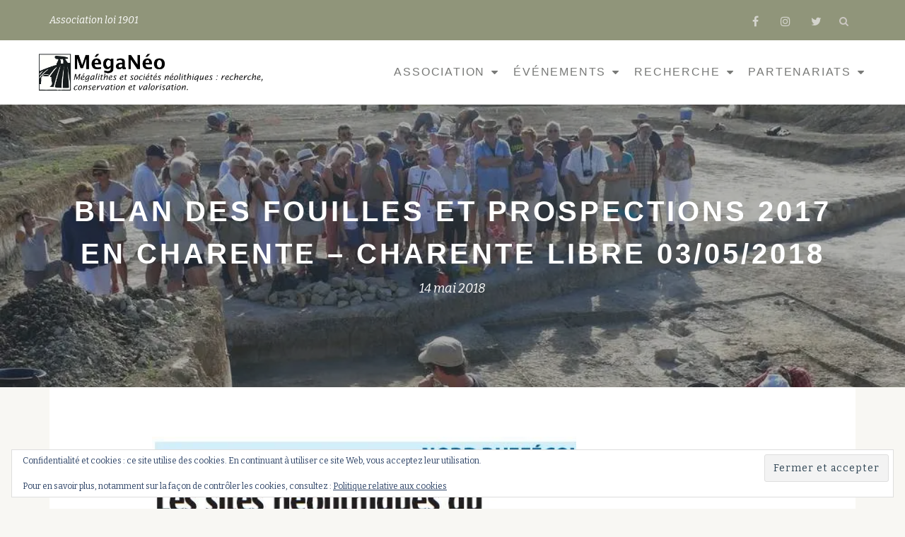

--- FILE ---
content_type: text/html; charset=UTF-8
request_url: https://www.meganeo.fr/bilan-des-fouilles-et-prospections-2017-en-charente-charente-libre-03-05-2018/
body_size: 14173
content:
<!DOCTYPE html>
<html lang="fr-FR" class="no-js">
<head>
	<meta charset="UTF-8">
	<meta name="viewport" content="width=device-width, initial-scale=1">
	<link rel="profile" href="http://gmpg.org/xfn/11">
	<link rel="pingback" href="https://www.meganeo.fr/xmlrpc.php">
	<meta name='robots' content='index, follow, max-image-preview:large, max-snippet:-1, max-video-preview:-1' />
	<style>img:is([sizes="auto" i], [sizes^="auto," i]) { contain-intrinsic-size: 3000px 1500px }</style>
	
	<!-- This site is optimized with the Yoast SEO plugin v26.6 - https://yoast.com/wordpress/plugins/seo/ -->
	<title>Bilan des fouilles et prospections 2017 en Charente - Charente Libre 03/05/2018 - Association MégaNéo</title>
	<link rel="canonical" href="https://www.meganeo.fr/bilan-des-fouilles-et-prospections-2017-en-charente-charente-libre-03-05-2018/" />
	<meta property="og:locale" content="fr_FR" />
	<meta property="og:type" content="article" />
	<meta property="og:title" content="Bilan des fouilles et prospections 2017 en Charente - Charente Libre 03/05/2018 - Association MégaNéo" />
	<meta property="og:url" content="https://www.meganeo.fr/bilan-des-fouilles-et-prospections-2017-en-charente-charente-libre-03-05-2018/" />
	<meta property="og:site_name" content="Association MégaNéo" />
	<meta property="article:publisher" content="https://www.facebook.com/meganeo.fr/" />
	<meta property="article:published_time" content="2018-05-14T16:56:44+00:00" />
	<meta property="article:modified_time" content="2018-06-21T14:57:22+00:00" />
	<meta property="og:image" content="https://i0.wp.com/www.meganeo.fr/wp-content/uploads/pays-ruffecois-les-fouilles-archeologiques-du-neolithique-riches-en-decouvertes.jpg?fit=1000%2C625&ssl=1" />
	<meta property="og:image:width" content="1000" />
	<meta property="og:image:height" content="625" />
	<meta property="og:image:type" content="image/jpeg" />
	<meta name="author" content="Rédacteur bénévole Méganéo" />
	<meta name="twitter:card" content="summary_large_image" />
	<meta name="twitter:creator" content="@AssoMegaNeo" />
	<meta name="twitter:site" content="@AssoMegaNeo" />
	<meta name="twitter:label1" content="Écrit par" />
	<meta name="twitter:data1" content="Rédacteur bénévole Méganéo" />
	<script type="application/ld+json" class="yoast-schema-graph">{"@context":"https://schema.org","@graph":[{"@type":"Article","@id":"https://www.meganeo.fr/bilan-des-fouilles-et-prospections-2017-en-charente-charente-libre-03-05-2018/#article","isPartOf":{"@id":"https://www.meganeo.fr/bilan-des-fouilles-et-prospections-2017-en-charente-charente-libre-03-05-2018/"},"author":{"name":"Rédacteur bénévole Méganéo","@id":"https://www.meganeo.fr/#/schema/person/ce007bdd95164059561ee870afbf7af8"},"headline":"Bilan des fouilles et prospections 2017 en Charente &#8211; Charente Libre 03/05/2018","datePublished":"2018-05-14T16:56:44+00:00","dateModified":"2018-06-21T14:57:22+00:00","mainEntityOfPage":{"@id":"https://www.meganeo.fr/bilan-des-fouilles-et-prospections-2017-en-charente-charente-libre-03-05-2018/"},"wordCount":10,"publisher":{"@id":"https://www.meganeo.fr/#organization"},"image":{"@id":"https://www.meganeo.fr/bilan-des-fouilles-et-prospections-2017-en-charente-charente-libre-03-05-2018/#primaryimage"},"thumbnailUrl":"https://i0.wp.com/www.meganeo.fr/wp-content/uploads/pays-ruffecois-les-fouilles-archeologiques-du-neolithique-riches-en-decouvertes.jpg?fit=1000%2C625&ssl=1","keywords":["Charente","Conférence","Médiation","Presse","Valorisation"],"articleSection":["Revue de presse"],"inLanguage":"fr-FR"},{"@type":"WebPage","@id":"https://www.meganeo.fr/bilan-des-fouilles-et-prospections-2017-en-charente-charente-libre-03-05-2018/","url":"https://www.meganeo.fr/bilan-des-fouilles-et-prospections-2017-en-charente-charente-libre-03-05-2018/","name":"Bilan des fouilles et prospections 2017 en Charente - Charente Libre 03/05/2018 - Association MégaNéo","isPartOf":{"@id":"https://www.meganeo.fr/#website"},"primaryImageOfPage":{"@id":"https://www.meganeo.fr/bilan-des-fouilles-et-prospections-2017-en-charente-charente-libre-03-05-2018/#primaryimage"},"image":{"@id":"https://www.meganeo.fr/bilan-des-fouilles-et-prospections-2017-en-charente-charente-libre-03-05-2018/#primaryimage"},"thumbnailUrl":"https://i0.wp.com/www.meganeo.fr/wp-content/uploads/pays-ruffecois-les-fouilles-archeologiques-du-neolithique-riches-en-decouvertes.jpg?fit=1000%2C625&ssl=1","datePublished":"2018-05-14T16:56:44+00:00","dateModified":"2018-06-21T14:57:22+00:00","breadcrumb":{"@id":"https://www.meganeo.fr/bilan-des-fouilles-et-prospections-2017-en-charente-charente-libre-03-05-2018/#breadcrumb"},"inLanguage":"fr-FR","potentialAction":[{"@type":"ReadAction","target":["https://www.meganeo.fr/bilan-des-fouilles-et-prospections-2017-en-charente-charente-libre-03-05-2018/"]}]},{"@type":"ImageObject","inLanguage":"fr-FR","@id":"https://www.meganeo.fr/bilan-des-fouilles-et-prospections-2017-en-charente-charente-libre-03-05-2018/#primaryimage","url":"https://i0.wp.com/www.meganeo.fr/wp-content/uploads/pays-ruffecois-les-fouilles-archeologiques-du-neolithique-riches-en-decouvertes.jpg?fit=1000%2C625&ssl=1","contentUrl":"https://i0.wp.com/www.meganeo.fr/wp-content/uploads/pays-ruffecois-les-fouilles-archeologiques-du-neolithique-riches-en-decouvertes.jpg?fit=1000%2C625&ssl=1","width":1000,"height":625},{"@type":"BreadcrumbList","@id":"https://www.meganeo.fr/bilan-des-fouilles-et-prospections-2017-en-charente-charente-libre-03-05-2018/#breadcrumb","itemListElement":[{"@type":"ListItem","position":1,"name":"Accueil","item":"https://www.meganeo.fr/"},{"@type":"ListItem","position":2,"name":"Revue de presse","item":"https://www.meganeo.fr/category/revue-de-presse/"},{"@type":"ListItem","position":3,"name":"Bilan des fouilles et prospections 2017 en Charente &#8211; Charente Libre 03/05/2018"}]},{"@type":"WebSite","@id":"https://www.meganeo.fr/#website","url":"https://www.meganeo.fr/","name":"Association MégaNéo","description":"Mégalithes et sociétés néolithiques : recherche, conservation et valorisation","publisher":{"@id":"https://www.meganeo.fr/#organization"},"potentialAction":[{"@type":"SearchAction","target":{"@type":"EntryPoint","urlTemplate":"https://www.meganeo.fr/?s={search_term_string}"},"query-input":{"@type":"PropertyValueSpecification","valueRequired":true,"valueName":"search_term_string"}}],"inLanguage":"fr-FR"},{"@type":"Organization","@id":"https://www.meganeo.fr/#organization","name":"Association Méganéo","url":"https://www.meganeo.fr/","logo":{"@type":"ImageObject","inLanguage":"fr-FR","@id":"https://www.meganeo.fr/#/schema/logo/image/","url":"https://i1.wp.com/www.meganeo.fr/wp-content/uploads/2017/09/logo-meganeo.jpg?fit=286%2C400","contentUrl":"https://i1.wp.com/www.meganeo.fr/wp-content/uploads/2017/09/logo-meganeo.jpg?fit=286%2C400","width":286,"height":400,"caption":"Association Méganéo"},"image":{"@id":"https://www.meganeo.fr/#/schema/logo/image/"},"sameAs":["https://www.facebook.com/meganeo.fr/","https://x.com/AssoMegaNeo","https://www.instagram.com/meganeo_societesneolithiques/"]},{"@type":"Person","@id":"https://www.meganeo.fr/#/schema/person/ce007bdd95164059561ee870afbf7af8","name":"Rédacteur bénévole Méganéo","image":{"@type":"ImageObject","inLanguage":"fr-FR","@id":"https://www.meganeo.fr/#/schema/person/image/","url":"https://secure.gravatar.com/avatar/d27348d08fee18a937600fbc16a4322aae8b54eb2a745ac0ff05868acd81ad7e?s=96&d=wavatar&r=g","contentUrl":"https://secure.gravatar.com/avatar/d27348d08fee18a937600fbc16a4322aae8b54eb2a745ac0ff05868acd81ad7e?s=96&d=wavatar&r=g","caption":"Rédacteur bénévole Méganéo"},"url":"https://www.meganeo.fr/author/redacteur-meganeo/"}]}</script>
	<!-- / Yoast SEO plugin. -->


<link rel='dns-prefetch' href='//stats.wp.com' />
<link rel='dns-prefetch' href='//fonts.googleapis.com' />
<link rel='dns-prefetch' href='//v0.wordpress.com' />
<link rel='dns-prefetch' href='//widgets.wp.com' />
<link rel='dns-prefetch' href='//s0.wp.com' />
<link rel='dns-prefetch' href='//0.gravatar.com' />
<link rel='dns-prefetch' href='//1.gravatar.com' />
<link rel='dns-prefetch' href='//2.gravatar.com' />
<link rel='preconnect' href='//i0.wp.com' />
<link rel="alternate" type="application/rss+xml" title="Association MégaNéo &raquo; Flux" href="https://www.meganeo.fr/feed/" />
<link rel="alternate" type="application/rss+xml" title="Association MégaNéo &raquo; Flux des commentaires" href="https://www.meganeo.fr/comments/feed/" />
<link rel="alternate" type="text/calendar" title="Association MégaNéo &raquo; Flux iCal" href="https://www.meganeo.fr/activites/?ical=1" />
<script type="text/javascript">
/* <![CDATA[ */
window._wpemojiSettings = {"baseUrl":"https:\/\/s.w.org\/images\/core\/emoji\/16.0.1\/72x72\/","ext":".png","svgUrl":"https:\/\/s.w.org\/images\/core\/emoji\/16.0.1\/svg\/","svgExt":".svg","source":{"concatemoji":"https:\/\/www.meganeo.fr\/wp-includes\/js\/wp-emoji-release.min.js?ver=6.8.3"}};
/*! This file is auto-generated */
!function(s,n){var o,i,e;function c(e){try{var t={supportTests:e,timestamp:(new Date).valueOf()};sessionStorage.setItem(o,JSON.stringify(t))}catch(e){}}function p(e,t,n){e.clearRect(0,0,e.canvas.width,e.canvas.height),e.fillText(t,0,0);var t=new Uint32Array(e.getImageData(0,0,e.canvas.width,e.canvas.height).data),a=(e.clearRect(0,0,e.canvas.width,e.canvas.height),e.fillText(n,0,0),new Uint32Array(e.getImageData(0,0,e.canvas.width,e.canvas.height).data));return t.every(function(e,t){return e===a[t]})}function u(e,t){e.clearRect(0,0,e.canvas.width,e.canvas.height),e.fillText(t,0,0);for(var n=e.getImageData(16,16,1,1),a=0;a<n.data.length;a++)if(0!==n.data[a])return!1;return!0}function f(e,t,n,a){switch(t){case"flag":return n(e,"\ud83c\udff3\ufe0f\u200d\u26a7\ufe0f","\ud83c\udff3\ufe0f\u200b\u26a7\ufe0f")?!1:!n(e,"\ud83c\udde8\ud83c\uddf6","\ud83c\udde8\u200b\ud83c\uddf6")&&!n(e,"\ud83c\udff4\udb40\udc67\udb40\udc62\udb40\udc65\udb40\udc6e\udb40\udc67\udb40\udc7f","\ud83c\udff4\u200b\udb40\udc67\u200b\udb40\udc62\u200b\udb40\udc65\u200b\udb40\udc6e\u200b\udb40\udc67\u200b\udb40\udc7f");case"emoji":return!a(e,"\ud83e\udedf")}return!1}function g(e,t,n,a){var r="undefined"!=typeof WorkerGlobalScope&&self instanceof WorkerGlobalScope?new OffscreenCanvas(300,150):s.createElement("canvas"),o=r.getContext("2d",{willReadFrequently:!0}),i=(o.textBaseline="top",o.font="600 32px Arial",{});return e.forEach(function(e){i[e]=t(o,e,n,a)}),i}function t(e){var t=s.createElement("script");t.src=e,t.defer=!0,s.head.appendChild(t)}"undefined"!=typeof Promise&&(o="wpEmojiSettingsSupports",i=["flag","emoji"],n.supports={everything:!0,everythingExceptFlag:!0},e=new Promise(function(e){s.addEventListener("DOMContentLoaded",e,{once:!0})}),new Promise(function(t){var n=function(){try{var e=JSON.parse(sessionStorage.getItem(o));if("object"==typeof e&&"number"==typeof e.timestamp&&(new Date).valueOf()<e.timestamp+604800&&"object"==typeof e.supportTests)return e.supportTests}catch(e){}return null}();if(!n){if("undefined"!=typeof Worker&&"undefined"!=typeof OffscreenCanvas&&"undefined"!=typeof URL&&URL.createObjectURL&&"undefined"!=typeof Blob)try{var e="postMessage("+g.toString()+"("+[JSON.stringify(i),f.toString(),p.toString(),u.toString()].join(",")+"));",a=new Blob([e],{type:"text/javascript"}),r=new Worker(URL.createObjectURL(a),{name:"wpTestEmojiSupports"});return void(r.onmessage=function(e){c(n=e.data),r.terminate(),t(n)})}catch(e){}c(n=g(i,f,p,u))}t(n)}).then(function(e){for(var t in e)n.supports[t]=e[t],n.supports.everything=n.supports.everything&&n.supports[t],"flag"!==t&&(n.supports.everythingExceptFlag=n.supports.everythingExceptFlag&&n.supports[t]);n.supports.everythingExceptFlag=n.supports.everythingExceptFlag&&!n.supports.flag,n.DOMReady=!1,n.readyCallback=function(){n.DOMReady=!0}}).then(function(){return e}).then(function(){var e;n.supports.everything||(n.readyCallback(),(e=n.source||{}).concatemoji?t(e.concatemoji):e.wpemoji&&e.twemoji&&(t(e.twemoji),t(e.wpemoji)))}))}((window,document),window._wpemojiSettings);
/* ]]> */
</script>
<style id='wp-emoji-styles-inline-css' type='text/css'>

	img.wp-smiley, img.emoji {
		display: inline !important;
		border: none !important;
		box-shadow: none !important;
		height: 1em !important;
		width: 1em !important;
		margin: 0 0.07em !important;
		vertical-align: -0.1em !important;
		background: none !important;
		padding: 0 !important;
	}
</style>
<link rel='stylesheet' id='wp-block-library-css' href='https://www.meganeo.fr/wp-includes/css/dist/block-library/style.min.css?ver=6.8.3' type='text/css' media='all' />
<style id='classic-theme-styles-inline-css' type='text/css'>
/*! This file is auto-generated */
.wp-block-button__link{color:#fff;background-color:#32373c;border-radius:9999px;box-shadow:none;text-decoration:none;padding:calc(.667em + 2px) calc(1.333em + 2px);font-size:1.125em}.wp-block-file__button{background:#32373c;color:#fff;text-decoration:none}
</style>
<link rel='stylesheet' id='mediaelement-css' href='https://www.meganeo.fr/wp-includes/js/mediaelement/mediaelementplayer-legacy.min.css?ver=4.2.17' type='text/css' media='all' />
<link rel='stylesheet' id='wp-mediaelement-css' href='https://www.meganeo.fr/wp-includes/js/mediaelement/wp-mediaelement.min.css?ver=6.8.3' type='text/css' media='all' />
<style id='jetpack-sharing-buttons-style-inline-css' type='text/css'>
.jetpack-sharing-buttons__services-list{display:flex;flex-direction:row;flex-wrap:wrap;gap:0;list-style-type:none;margin:5px;padding:0}.jetpack-sharing-buttons__services-list.has-small-icon-size{font-size:12px}.jetpack-sharing-buttons__services-list.has-normal-icon-size{font-size:16px}.jetpack-sharing-buttons__services-list.has-large-icon-size{font-size:24px}.jetpack-sharing-buttons__services-list.has-huge-icon-size{font-size:36px}@media print{.jetpack-sharing-buttons__services-list{display:none!important}}.editor-styles-wrapper .wp-block-jetpack-sharing-buttons{gap:0;padding-inline-start:0}ul.jetpack-sharing-buttons__services-list.has-background{padding:1.25em 2.375em}
</style>
<style id='global-styles-inline-css' type='text/css'>
:root{--wp--preset--aspect-ratio--square: 1;--wp--preset--aspect-ratio--4-3: 4/3;--wp--preset--aspect-ratio--3-4: 3/4;--wp--preset--aspect-ratio--3-2: 3/2;--wp--preset--aspect-ratio--2-3: 2/3;--wp--preset--aspect-ratio--16-9: 16/9;--wp--preset--aspect-ratio--9-16: 9/16;--wp--preset--color--black: #000000;--wp--preset--color--cyan-bluish-gray: #abb8c3;--wp--preset--color--white: #ffffff;--wp--preset--color--pale-pink: #f78da7;--wp--preset--color--vivid-red: #cf2e2e;--wp--preset--color--luminous-vivid-orange: #ff6900;--wp--preset--color--luminous-vivid-amber: #fcb900;--wp--preset--color--light-green-cyan: #7bdcb5;--wp--preset--color--vivid-green-cyan: #00d084;--wp--preset--color--pale-cyan-blue: #8ed1fc;--wp--preset--color--vivid-cyan-blue: #0693e3;--wp--preset--color--vivid-purple: #9b51e0;--wp--preset--gradient--vivid-cyan-blue-to-vivid-purple: linear-gradient(135deg,rgba(6,147,227,1) 0%,rgb(155,81,224) 100%);--wp--preset--gradient--light-green-cyan-to-vivid-green-cyan: linear-gradient(135deg,rgb(122,220,180) 0%,rgb(0,208,130) 100%);--wp--preset--gradient--luminous-vivid-amber-to-luminous-vivid-orange: linear-gradient(135deg,rgba(252,185,0,1) 0%,rgba(255,105,0,1) 100%);--wp--preset--gradient--luminous-vivid-orange-to-vivid-red: linear-gradient(135deg,rgba(255,105,0,1) 0%,rgb(207,46,46) 100%);--wp--preset--gradient--very-light-gray-to-cyan-bluish-gray: linear-gradient(135deg,rgb(238,238,238) 0%,rgb(169,184,195) 100%);--wp--preset--gradient--cool-to-warm-spectrum: linear-gradient(135deg,rgb(74,234,220) 0%,rgb(151,120,209) 20%,rgb(207,42,186) 40%,rgb(238,44,130) 60%,rgb(251,105,98) 80%,rgb(254,248,76) 100%);--wp--preset--gradient--blush-light-purple: linear-gradient(135deg,rgb(255,206,236) 0%,rgb(152,150,240) 100%);--wp--preset--gradient--blush-bordeaux: linear-gradient(135deg,rgb(254,205,165) 0%,rgb(254,45,45) 50%,rgb(107,0,62) 100%);--wp--preset--gradient--luminous-dusk: linear-gradient(135deg,rgb(255,203,112) 0%,rgb(199,81,192) 50%,rgb(65,88,208) 100%);--wp--preset--gradient--pale-ocean: linear-gradient(135deg,rgb(255,245,203) 0%,rgb(182,227,212) 50%,rgb(51,167,181) 100%);--wp--preset--gradient--electric-grass: linear-gradient(135deg,rgb(202,248,128) 0%,rgb(113,206,126) 100%);--wp--preset--gradient--midnight: linear-gradient(135deg,rgb(2,3,129) 0%,rgb(40,116,252) 100%);--wp--preset--font-size--small: 13px;--wp--preset--font-size--medium: 20px;--wp--preset--font-size--large: 36px;--wp--preset--font-size--x-large: 42px;--wp--preset--spacing--20: 0.44rem;--wp--preset--spacing--30: 0.67rem;--wp--preset--spacing--40: 1rem;--wp--preset--spacing--50: 1.5rem;--wp--preset--spacing--60: 2.25rem;--wp--preset--spacing--70: 3.38rem;--wp--preset--spacing--80: 5.06rem;--wp--preset--shadow--natural: 6px 6px 9px rgba(0, 0, 0, 0.2);--wp--preset--shadow--deep: 12px 12px 50px rgba(0, 0, 0, 0.4);--wp--preset--shadow--sharp: 6px 6px 0px rgba(0, 0, 0, 0.2);--wp--preset--shadow--outlined: 6px 6px 0px -3px rgba(255, 255, 255, 1), 6px 6px rgba(0, 0, 0, 1);--wp--preset--shadow--crisp: 6px 6px 0px rgba(0, 0, 0, 1);}:where(.is-layout-flex){gap: 0.5em;}:where(.is-layout-grid){gap: 0.5em;}body .is-layout-flex{display: flex;}.is-layout-flex{flex-wrap: wrap;align-items: center;}.is-layout-flex > :is(*, div){margin: 0;}body .is-layout-grid{display: grid;}.is-layout-grid > :is(*, div){margin: 0;}:where(.wp-block-columns.is-layout-flex){gap: 2em;}:where(.wp-block-columns.is-layout-grid){gap: 2em;}:where(.wp-block-post-template.is-layout-flex){gap: 1.25em;}:where(.wp-block-post-template.is-layout-grid){gap: 1.25em;}.has-black-color{color: var(--wp--preset--color--black) !important;}.has-cyan-bluish-gray-color{color: var(--wp--preset--color--cyan-bluish-gray) !important;}.has-white-color{color: var(--wp--preset--color--white) !important;}.has-pale-pink-color{color: var(--wp--preset--color--pale-pink) !important;}.has-vivid-red-color{color: var(--wp--preset--color--vivid-red) !important;}.has-luminous-vivid-orange-color{color: var(--wp--preset--color--luminous-vivid-orange) !important;}.has-luminous-vivid-amber-color{color: var(--wp--preset--color--luminous-vivid-amber) !important;}.has-light-green-cyan-color{color: var(--wp--preset--color--light-green-cyan) !important;}.has-vivid-green-cyan-color{color: var(--wp--preset--color--vivid-green-cyan) !important;}.has-pale-cyan-blue-color{color: var(--wp--preset--color--pale-cyan-blue) !important;}.has-vivid-cyan-blue-color{color: var(--wp--preset--color--vivid-cyan-blue) !important;}.has-vivid-purple-color{color: var(--wp--preset--color--vivid-purple) !important;}.has-black-background-color{background-color: var(--wp--preset--color--black) !important;}.has-cyan-bluish-gray-background-color{background-color: var(--wp--preset--color--cyan-bluish-gray) !important;}.has-white-background-color{background-color: var(--wp--preset--color--white) !important;}.has-pale-pink-background-color{background-color: var(--wp--preset--color--pale-pink) !important;}.has-vivid-red-background-color{background-color: var(--wp--preset--color--vivid-red) !important;}.has-luminous-vivid-orange-background-color{background-color: var(--wp--preset--color--luminous-vivid-orange) !important;}.has-luminous-vivid-amber-background-color{background-color: var(--wp--preset--color--luminous-vivid-amber) !important;}.has-light-green-cyan-background-color{background-color: var(--wp--preset--color--light-green-cyan) !important;}.has-vivid-green-cyan-background-color{background-color: var(--wp--preset--color--vivid-green-cyan) !important;}.has-pale-cyan-blue-background-color{background-color: var(--wp--preset--color--pale-cyan-blue) !important;}.has-vivid-cyan-blue-background-color{background-color: var(--wp--preset--color--vivid-cyan-blue) !important;}.has-vivid-purple-background-color{background-color: var(--wp--preset--color--vivid-purple) !important;}.has-black-border-color{border-color: var(--wp--preset--color--black) !important;}.has-cyan-bluish-gray-border-color{border-color: var(--wp--preset--color--cyan-bluish-gray) !important;}.has-white-border-color{border-color: var(--wp--preset--color--white) !important;}.has-pale-pink-border-color{border-color: var(--wp--preset--color--pale-pink) !important;}.has-vivid-red-border-color{border-color: var(--wp--preset--color--vivid-red) !important;}.has-luminous-vivid-orange-border-color{border-color: var(--wp--preset--color--luminous-vivid-orange) !important;}.has-luminous-vivid-amber-border-color{border-color: var(--wp--preset--color--luminous-vivid-amber) !important;}.has-light-green-cyan-border-color{border-color: var(--wp--preset--color--light-green-cyan) !important;}.has-vivid-green-cyan-border-color{border-color: var(--wp--preset--color--vivid-green-cyan) !important;}.has-pale-cyan-blue-border-color{border-color: var(--wp--preset--color--pale-cyan-blue) !important;}.has-vivid-cyan-blue-border-color{border-color: var(--wp--preset--color--vivid-cyan-blue) !important;}.has-vivid-purple-border-color{border-color: var(--wp--preset--color--vivid-purple) !important;}.has-vivid-cyan-blue-to-vivid-purple-gradient-background{background: var(--wp--preset--gradient--vivid-cyan-blue-to-vivid-purple) !important;}.has-light-green-cyan-to-vivid-green-cyan-gradient-background{background: var(--wp--preset--gradient--light-green-cyan-to-vivid-green-cyan) !important;}.has-luminous-vivid-amber-to-luminous-vivid-orange-gradient-background{background: var(--wp--preset--gradient--luminous-vivid-amber-to-luminous-vivid-orange) !important;}.has-luminous-vivid-orange-to-vivid-red-gradient-background{background: var(--wp--preset--gradient--luminous-vivid-orange-to-vivid-red) !important;}.has-very-light-gray-to-cyan-bluish-gray-gradient-background{background: var(--wp--preset--gradient--very-light-gray-to-cyan-bluish-gray) !important;}.has-cool-to-warm-spectrum-gradient-background{background: var(--wp--preset--gradient--cool-to-warm-spectrum) !important;}.has-blush-light-purple-gradient-background{background: var(--wp--preset--gradient--blush-light-purple) !important;}.has-blush-bordeaux-gradient-background{background: var(--wp--preset--gradient--blush-bordeaux) !important;}.has-luminous-dusk-gradient-background{background: var(--wp--preset--gradient--luminous-dusk) !important;}.has-pale-ocean-gradient-background{background: var(--wp--preset--gradient--pale-ocean) !important;}.has-electric-grass-gradient-background{background: var(--wp--preset--gradient--electric-grass) !important;}.has-midnight-gradient-background{background: var(--wp--preset--gradient--midnight) !important;}.has-small-font-size{font-size: var(--wp--preset--font-size--small) !important;}.has-medium-font-size{font-size: var(--wp--preset--font-size--medium) !important;}.has-large-font-size{font-size: var(--wp--preset--font-size--large) !important;}.has-x-large-font-size{font-size: var(--wp--preset--font-size--x-large) !important;}
:where(.wp-block-post-template.is-layout-flex){gap: 1.25em;}:where(.wp-block-post-template.is-layout-grid){gap: 1.25em;}
:where(.wp-block-columns.is-layout-flex){gap: 2em;}:where(.wp-block-columns.is-layout-grid){gap: 2em;}
:root :where(.wp-block-pullquote){font-size: 1.5em;line-height: 1.6;}
</style>
<link rel='stylesheet' id='hello-asso-css' href='https://www.meganeo.fr/wp-content/plugins/helloasso/public/css/hello-asso-public.css?ver=1.1.24' type='text/css' media='all' />
<link rel='stylesheet' id='llorix-one-companion-style-css' href='https://www.meganeo.fr/wp-content/plugins/llorix-one-companion/css/style.css?ver=6.8.3' type='text/css' media='all' />
<link rel='stylesheet' id='tribe-events-v2-single-skeleton-css' href='https://www.meganeo.fr/wp-content/plugins/the-events-calendar/build/css/tribe-events-single-skeleton.css?ver=6.15.13' type='text/css' media='all' />
<link rel='stylesheet' id='tribe-events-v2-single-skeleton-full-css' href='https://www.meganeo.fr/wp-content/plugins/the-events-calendar/build/css/tribe-events-single-full.css?ver=6.15.13' type='text/css' media='all' />
<link rel='stylesheet' id='tec-events-elementor-widgets-base-styles-css' href='https://www.meganeo.fr/wp-content/plugins/the-events-calendar/build/css/integrations/plugins/elementor/widgets/widget-base.css?ver=6.15.13' type='text/css' media='all' />
<link rel='stylesheet' id='naturelle-parent-style-css' href='https://www.meganeo.fr/wp-content/themes/llorix-one-lite/style.css?ver=6.8.3' type='text/css' media='all' />
<link rel='stylesheet' id='naturelle-fonts-css' href='//fonts.googleapis.com/css?family=Bitter%3A400%2C400i&#038;subset=latin%2Clatin-ext' type='text/css' media='all' />
<link rel='stylesheet' id='llorix-one-lite-font-css' href='//fonts.googleapis.com/css?family=Cabin%3A400%2C600%7COpen+Sans%3A400%2C300%2C600&#038;ver=6.8.3' type='text/css' media='all' />
<link rel='stylesheet' id='llorix-one-lite-fontawesome-css' href='https://www.meganeo.fr/wp-content/themes/llorix-one-lite/css/font-awesome.min.css?ver=4.4.0' type='text/css' media='all' />
<link rel='stylesheet' id='llorix-one-lite-bootstrap-style-css' href='https://www.meganeo.fr/wp-content/themes/llorix-one-lite/css/bootstrap.min.css?ver=3.3.1' type='text/css' media='all' />
<link rel='stylesheet' id='llorix-one-lite-style-css' href='https://www.meganeo.fr/wp-content/themes/naturelle/style.css?ver=1.0.0' type='text/css' media='all' />
<style id='llorix-one-lite-style-inline-css' type='text/css'>
.overlay-layer-wrap{ background:rgba(13,60,85,0.15);}.archive-top .section-overlay-layer{ background:rgba(13,60,85,0.63);}
</style>
<link rel='stylesheet' id='jetpack_likes-css' href='https://www.meganeo.fr/wp-content/plugins/jetpack/modules/likes/style.css?ver=15.3.1' type='text/css' media='all' />
<link rel='stylesheet' id='sharedaddy-css' href='https://www.meganeo.fr/wp-content/plugins/jetpack/modules/sharedaddy/sharing.css?ver=15.3.1' type='text/css' media='all' />
<link rel='stylesheet' id='social-logos-css' href='https://www.meganeo.fr/wp-content/plugins/jetpack/_inc/social-logos/social-logos.min.css?ver=15.3.1' type='text/css' media='all' />
<script type="text/javascript" src="https://www.meganeo.fr/wp-includes/js/jquery/jquery.min.js?ver=3.7.1" id="jquery-core-js"></script>
<script type="text/javascript" src="https://www.meganeo.fr/wp-includes/js/jquery/jquery-migrate.min.js?ver=3.4.1" id="jquery-migrate-js"></script>
<script type="text/javascript" src="https://www.meganeo.fr/wp-content/plugins/helloasso/public/js/hello-asso-public.js?ver=1.1.24" id="hello-asso-js"></script>
<link rel="https://api.w.org/" href="https://www.meganeo.fr/wp-json/" /><link rel="alternate" title="JSON" type="application/json" href="https://www.meganeo.fr/wp-json/wp/v2/posts/1055" /><link rel="EditURI" type="application/rsd+xml" title="RSD" href="https://www.meganeo.fr/xmlrpc.php?rsd" />
<meta name="generator" content="WordPress 6.8.3" />
<link rel='shortlink' href='https://wp.me/p9KKD3-h1' />
<link rel="alternate" title="oEmbed (JSON)" type="application/json+oembed" href="https://www.meganeo.fr/wp-json/oembed/1.0/embed?url=https%3A%2F%2Fwww.meganeo.fr%2Fbilan-des-fouilles-et-prospections-2017-en-charente-charente-libre-03-05-2018%2F" />
<link rel="alternate" title="oEmbed (XML)" type="text/xml+oembed" href="https://www.meganeo.fr/wp-json/oembed/1.0/embed?url=https%3A%2F%2Fwww.meganeo.fr%2Fbilan-des-fouilles-et-prospections-2017-en-charente-charente-libre-03-05-2018%2F&#038;format=xml" />
<meta name="tec-api-version" content="v1"><meta name="tec-api-origin" content="https://www.meganeo.fr"><link rel="alternate" href="https://www.meganeo.fr/wp-json/tribe/events/v1/" />	<style>img#wpstats{display:none}</style>
		<!--[if lt IE 9]>
<script src="https://www.meganeo.fr/wp-content/themes/llorix-one-lite/js/html5shiv.min.js"></script>
<![endif]-->
<meta name="generator" content="Elementor 3.34.0; features: additional_custom_breakpoints; settings: css_print_method-external, google_font-enabled, font_display-auto">
			<style>
				.e-con.e-parent:nth-of-type(n+4):not(.e-lazyloaded):not(.e-no-lazyload),
				.e-con.e-parent:nth-of-type(n+4):not(.e-lazyloaded):not(.e-no-lazyload) * {
					background-image: none !important;
				}
				@media screen and (max-height: 1024px) {
					.e-con.e-parent:nth-of-type(n+3):not(.e-lazyloaded):not(.e-no-lazyload),
					.e-con.e-parent:nth-of-type(n+3):not(.e-lazyloaded):not(.e-no-lazyload) * {
						background-image: none !important;
					}
				}
				@media screen and (max-height: 640px) {
					.e-con.e-parent:nth-of-type(n+2):not(.e-lazyloaded):not(.e-no-lazyload),
					.e-con.e-parent:nth-of-type(n+2):not(.e-lazyloaded):not(.e-no-lazyload) * {
						background-image: none !important;
					}
				}
			</style>
			<link rel="icon" href="https://i0.wp.com/www.meganeo.fr/wp-content/uploads/2017/09/cropped-logo-meganeo.jpg?fit=29%2C32&#038;ssl=1" sizes="32x32" />
<link rel="icon" href="https://i0.wp.com/www.meganeo.fr/wp-content/uploads/2017/09/cropped-logo-meganeo.jpg?fit=90%2C100&#038;ssl=1" sizes="192x192" />
<link rel="apple-touch-icon" href="https://i0.wp.com/www.meganeo.fr/wp-content/uploads/2017/09/cropped-logo-meganeo.jpg?fit=90%2C100&#038;ssl=1" />
<meta name="msapplication-TileImage" content="https://i0.wp.com/www.meganeo.fr/wp-content/uploads/2017/09/cropped-logo-meganeo.jpg?fit=90%2C100&#038;ssl=1" />
</head>

<body itemscope itemtype="http://schema.org/WebPage" class="wp-singular post-template-default single single-post postid-1055 single-format-standard wp-theme-llorix-one-lite wp-child-theme-naturelle tribe-no-js group-blog elementor-default elementor-kit-2791" dir="ltr"><a class="skip-link screen-reader-text" href="#content">Aller au contenu</a>
<!-- =========================
	PRE LOADER
============================== -->


<!-- =========================
	SECTION: HOME / HEADER
============================== -->
<!--header-->

<header itemscope itemtype="http://schema.org/WPHeader" id="masthead" role="banner" data-stellar-background-ratio="0.5" class="header header-style-one site-header">

	<!-- COLOR OVER IMAGE -->
		<div class="overlay-layer-nav 
	sticky-navigation-open">

		<!-- STICKY NAVIGATION -->
		<div class="navbar navbar-inverse bs-docs-nav navbar-fixed-top sticky-navigation appear-on-scroll">
							<div class="very-top-header" id="very-top-header">
					<div class="container">
						<div class="very-top-left">Association loi 1901<span></span></div>						<div class="very-top-right">
									<ul class="social-icons">
								<li>
						<a href="https://www.facebook.com/M%C3%A9gan%C3%A9o-M%C3%A9galithes-et-soci%C3%A9t%C3%A9s-n%C3%A9olithiques-1287705771343080/">
							<span class="screen-reader-text">																								fa-facebook</span>
							<i class="fa 																								fa-facebook transparent-text-dark" aria-hidden="true"></i>						</a>
					</li>
										<li>
						<a href="https://www.instagram.com/meganeo_societesneolithiques/">
							<span class="screen-reader-text">fa-instagram</span>
							<i class="fa fa-instagram transparent-text-dark" aria-hidden="true"></i>						</a>
					</li>
										<li>
						<a href="https://twitter.com/AssoMegaNeo">
							<span class="screen-reader-text">fa-twitter</span>
							<i class="fa fa-twitter transparent-text-dark" aria-hidden="true"></i>						</a>
					</li>
							</ul>
		<div class="header-search"><div class="glyphicon glyphicon-search header-search-button"><i class="fa fa-search" aria-hidden="true"></i></div><div class="header-search-input"><form role="search" method="get" class="search-form" action="https://www.meganeo.fr/">
				<label>
					<span class="screen-reader-text">Rechercher :</span>
					<input type="search" class="search-field" placeholder="Rechercher…" value="" name="s" />
				</label>
				<input type="submit" class="search-submit" value="Rechercher" />
			</form></div></div>						</div>
					</div>
				</div>
				
			<!-- CONTAINER -->
			<div class="container">

				<div class="navbar-header">

					<!-- LOGO -->

					<button title='Déplier le menu' aria-controls='menu-main-menu' aria-expanded='false' type="button" class="navbar-toggle menu-toggle" id="menu-toggle" data-toggle="collapse" data-target="#menu-primary">
						<span class="screen-reader-text">Déplier la navigation</span>
						<span class="icon-bar"></span>
						<span class="icon-bar"></span>
						<span class="icon-bar"></span>
					</button>

					<a href="https://www.meganeo.fr/" class="navbar-brand" title="Association MégaNéo"><img src="https://www.meganeo.fr/wp-content/uploads/Logo-site-meganeo.png" alt="Association MégaNéo"></a><div class="header-logo-wrap text-header llorix_one_lite_only_customizer"><h1 itemprop="headline" id="site-title" class="site-title"><a href="https://www.meganeo.fr/" title="Association MégaNéo" rel="home">Association MégaNéo</a></h1><p itemprop="description" id="site-description" class="site-description">Mégalithes et sociétés néolithiques : recherche, conservation et valorisation</p></div>
				</div>

				<!-- MENU -->
				<div itemscope itemtype="http://schema.org/SiteNavigationElement" aria-label="Menu principal" id="menu-primary" class="navbar-collapse collapse">
					<!-- LOGO ON STICKY NAV BAR -->
					<div id="site-header-menu" class="site-header-menu">
						<nav id="site-navigation" class="main-navigation" role="navigation">
							<div class="menu-principal-container"><ul id="menu-principal" class="primary-menu small-text"><li id="menu-item-239" class="menu-item menu-item-type-post_type menu-item-object-page menu-item-has-children menu-item-239"><a href="https://www.meganeo.fr/association/">Association</a>
<ul class="sub-menu">
	<li id="menu-item-245" class="menu-item menu-item-type-post_type menu-item-object-page menu-item-245"><a href="https://www.meganeo.fr/association/conseil-dadministration/">Bureau, CA</a></li>
	<li id="menu-item-243" class="menu-item menu-item-type-post_type menu-item-object-page menu-item-243"><a href="https://www.meganeo.fr/association/statuts/">Statuts</a></li>
	<li id="menu-item-2197" class="menu-item menu-item-type-post_type menu-item-object-page menu-item-2197"><a href="https://www.meganeo.fr/comptes-rendus/">Comptes-rendus</a></li>
	<li id="menu-item-244" class="menu-item menu-item-type-post_type menu-item-object-page menu-item-244"><a href="https://www.meganeo.fr/association/adhesion/">Adhésion</a></li>
</ul>
</li>
<li id="menu-item-240" class="menu-item menu-item-type-post_type menu-item-object-page menu-item-has-children menu-item-240"><a href="https://www.meganeo.fr/activites/">Événements</a>
<ul class="sub-menu">
	<li id="menu-item-246" class="menu-item menu-item-type-post_type menu-item-object-page menu-item-246"><a href="https://www.meganeo.fr/activites/visites/">Visites</a></li>
	<li id="menu-item-247" class="menu-item menu-item-type-post_type menu-item-object-page menu-item-247"><a href="https://www.meganeo.fr/activites/conferences/">Conférences, Colloques</a></li>
	<li id="menu-item-248" class="menu-item menu-item-type-post_type menu-item-object-page menu-item-248"><a href="https://www.meganeo.fr/activites/expos/">Expos</a></li>
	<li id="menu-item-250" class="menu-item menu-item-type-post_type menu-item-object-page menu-item-250"><a href="https://www.meganeo.fr/recherche/fouilles/">Fouilles</a></li>
</ul>
</li>
<li id="menu-item-241" class="menu-item menu-item-type-post_type menu-item-object-page menu-item-has-children menu-item-241"><a href="https://www.meganeo.fr/recherche/">Recherche</a>
<ul class="sub-menu">
	<li id="menu-item-251" class="menu-item menu-item-type-post_type menu-item-object-page menu-item-251"><a href="https://www.meganeo.fr/recherche/travaux-universitaires/">Travaux universitaires</a></li>
	<li id="menu-item-252" class="menu-item menu-item-type-post_type menu-item-object-page menu-item-252"><a href="https://www.meganeo.fr/recherche/projets-collectifs/">Projets collectifs</a></li>
	<li id="menu-item-1546" class="menu-item menu-item-type-taxonomy menu-item-object-category menu-item-has-children menu-item-1546"><a href="https://www.meganeo.fr/category/librairie/">Librairie</a>
	<ul class="sub-menu">
		<li id="menu-item-253" class="menu-item menu-item-type-post_type menu-item-object-page menu-item-253"><a href="https://www.meganeo.fr/recherche/publications/">Publications</a></li>
	</ul>
</li>
	<li id="menu-item-982" class="menu-item menu-item-type-post_type menu-item-object-page menu-item-982"><a href="https://www.meganeo.fr/images/">En images</a></li>
</ul>
</li>
<li id="menu-item-242" class="menu-item menu-item-type-post_type menu-item-object-page menu-item-has-children menu-item-242"><a href="https://www.meganeo.fr/partenariats/">Partenariats</a>
<ul class="sub-menu">
	<li id="menu-item-570" class="menu-item menu-item-type-post_type menu-item-object-page menu-item-570"><a href="https://www.meganeo.fr/revue-de-presse/">Revue de presse</a></li>
</ul>
</li>
</ul></div>						</nav>
					</div>
				</div>


			</div>
			<!-- /END CONTAINER -->
		</div>
		<!-- /END STICKY NAVIGATION -->

	</div>
	<!-- /END COLOR OVER IMAGE -->
</header>
<!-- /END HOME / HEADER  -->

<div class="content-wrap">

		<div id="primary" class="content-area full-width">
			<main itemscope itemtype="http://schema.org/WebPageElement" itemprop="mainContentOfPage" id="main" class="site-main" role="main">

			
				
<article id="post-1055" class="content-single-page post-1055 post type-post status-publish format-standard has-post-thumbnail hentry category-revue-de-presse tag-charente tag-conference tag-mediation tag-presse tag-valorisation">

		<header class="entry-header single-header">
			<div class="single-header-overlay"></div>
			<img width="1000" height="550" src="https://i0.wp.com/www.meganeo.fr/wp-content/uploads/pays-ruffecois-les-fouilles-archeologiques-du-neolithique-riches-en-decouvertes.jpg?resize=1000%2C550&amp;ssl=1" class="attachment-naturelle-post-thumbnail size-naturelle-post-thumbnail wp-post-image" alt="" decoding="async" />			<div class="inner-title-wrap">
				<div class="inner-title-wrap-inside">
					<div class="inner-title-wrap-inside-cell">
						<div class="container">
							<div>
								<h1 itemprop="headline" class="entry-title single-title">Bilan des fouilles et prospections 2017 en Charente &#8211; Charente Libre 03/05/2018</h1>								<div class="entry-meta single-entry-meta">
									<time class="post-time posted-on published" datetime="2018-05-14T16:56:44+01:00" itemprop="datePublished">
										14 mai 2018									</time>
								</div><!-- .entry-meta -->
							</div>
						</div>
					</div>
				</div>
			</div>
		</header><!-- .entry-header -->

	<div class="container">
		<div class="inner-content-wrap">
			<div itemprop="text" class="entry-content">
				<p><img data-recalc-dims="1" fetchpriority="high" decoding="async" class="alignnone wp-image-1056" src="https://i0.wp.com/www.meganeo.fr/wp-content/uploads/Article-charente-e1526316873388.jpg?resize=600%2C1091&#038;ssl=1" alt="" width="600" height="1091" srcset="https://i0.wp.com/www.meganeo.fr/wp-content/uploads/Article-charente-e1526316873388.jpg?w=581&amp;ssl=1 581w, https://i0.wp.com/www.meganeo.fr/wp-content/uploads/Article-charente-e1526316873388.jpg?resize=165%2C300&amp;ssl=1 165w, https://i0.wp.com/www.meganeo.fr/wp-content/uploads/Article-charente-e1526316873388.jpg?resize=563%2C1024&amp;ssl=1 563w" sizes="(max-width: 600px) 100vw, 600px" /></p>
<div class="sharedaddy sd-sharing-enabled"><div class="robots-nocontent sd-block sd-social sd-social-icon sd-sharing"><h3 class="sd-title">Partager :</h3><div class="sd-content"><ul><li class="share-facebook"><a rel="nofollow noopener noreferrer"
				data-shared="sharing-facebook-1055"
				class="share-facebook sd-button share-icon no-text"
				href="https://www.meganeo.fr/bilan-des-fouilles-et-prospections-2017-en-charente-charente-libre-03-05-2018/?share=facebook"
				target="_blank"
				aria-labelledby="sharing-facebook-1055"
				>
				<span id="sharing-facebook-1055" hidden>Cliquez pour partager sur Facebook(ouvre dans une nouvelle fenêtre)</span>
				<span>Facebook</span>
			</a></li><li class="share-twitter"><a rel="nofollow noopener noreferrer"
				data-shared="sharing-twitter-1055"
				class="share-twitter sd-button share-icon no-text"
				href="https://www.meganeo.fr/bilan-des-fouilles-et-prospections-2017-en-charente-charente-libre-03-05-2018/?share=twitter"
				target="_blank"
				aria-labelledby="sharing-twitter-1055"
				>
				<span id="sharing-twitter-1055" hidden>Cliquer pour partager sur X(ouvre dans une nouvelle fenêtre)</span>
				<span>X</span>
			</a></li><li class="share-print"><a rel="nofollow noopener noreferrer"
				data-shared="sharing-print-1055"
				class="share-print sd-button share-icon no-text"
				href="https://www.meganeo.fr/bilan-des-fouilles-et-prospections-2017-en-charente-charente-libre-03-05-2018/#print?share=print"
				target="_blank"
				aria-labelledby="sharing-print-1055"
				>
				<span id="sharing-print-1055" hidden>Cliquer pour imprimer(ouvre dans une nouvelle fenêtre)</span>
				<span>Imprimer</span>
			</a></li><li class="share-end"></li></ul></div></div></div><div class='sharedaddy sd-block sd-like jetpack-likes-widget-wrapper jetpack-likes-widget-unloaded' id='like-post-wrapper-144129357-1055-696a5d95ec4a5' data-src='https://widgets.wp.com/likes/?ver=15.3.1#blog_id=144129357&amp;post_id=1055&amp;origin=www.meganeo.fr&amp;obj_id=144129357-1055-696a5d95ec4a5' data-name='like-post-frame-144129357-1055-696a5d95ec4a5' data-title='Aimer ou rebloguer'><h3 class="sd-title">J’aime ça :</h3><div class='likes-widget-placeholder post-likes-widget-placeholder' style='height: 55px;'><span class='button'><span>J’aime</span></span> <span class="loading">chargement&hellip;</span></div><span class='sd-text-color'></span><a class='sd-link-color'></a></div>							</div><!-- .entry-content -->

			<footer class="entry-footer">
				<span class="cat-links"><i class="fa fa-folder-open" aria-hidden="true"></i>Publié dans <a href="https://www.meganeo.fr/category/revue-de-presse/" rel="category tag">Revue de presse</a></span><span class="tags-links"><i class="fa fa-tags" aria-hidden="true"></i>Étiquette <a href="https://www.meganeo.fr/tag/charente/" rel="tag">Charente</a>, <a href="https://www.meganeo.fr/tag/conference/" rel="tag">Conférence</a>, <a href="https://www.meganeo.fr/tag/mediation/" rel="tag">Médiation</a>, <a href="https://www.meganeo.fr/tag/presse/" rel="tag">Presse</a>, <a href="https://www.meganeo.fr/tag/valorisation/" rel="tag">Valorisation</a></span>			</footer><!-- .entry-footer -->
		</div>
	</div>

</article><!-- #post-## -->


				<div class="container">

					
	<nav class="navigation post-navigation" aria-label="Publications">
		<h2 class="screen-reader-text">Navigation de l’article</h2>
		<div class="nav-links"><div class="nav-previous"><a href="https://www.meganeo.fr/en-aout-venez-visiter-les-sites-du-ruffecois/" rel="prev">En août, venez découvrir les sites du Ruffécois !</a></div><div class="nav-next"><a href="https://www.meganeo.fr/cm-les-batisseurs-de-megalithes/" rel="next">Vidéo &#8211; Les bâtisseurs de mégalithes</a></div></div>
	</nav>
					
				</div>

			
			</main><!-- #main -->
		</div><!-- #primary -->

</div><!-- .content-wrap -->


	<footer itemscope itemtype="http://schema.org/WPFooter" id="footer" role="contentinfo" class = "footer grey-bg">

		<div class="container">
			<div class="footer-widget-wrap">
								<div itemscope itemtype="http://schema.org/WPSideBar" role="complementary" id="sidebar-widgets-area-1" class="col-md-3 col-sm-6 col-xs-12 widget-box" aria-label="Zone de widgets 1">
				<div id="text-9" class="widget widget_text"><h3 class="widget-title">Contact</h3>			<div class="textwidget"><p><a href="mailto:meganeo.asso@gmail.com" target="_blank" rel="nofollow noopener" shape="rect">meganeo.asso@gmail.com</a></p>
<p>&nbsp;</p>
</div>
		</div>				</div>
								<div itemscope itemtype="http://schema.org/WPSideBar" role="complementary" id="sidebar-widgets-area-2" class="col-md-3 col-sm-6 col-xs-12 widget-box" aria-label="Zone de widgets 2">
				<div id="text-11" class="widget widget_text"><h3 class="widget-title">Informations</h3>			<div class="textwidget"><p><strong>Siège social :<br />
</strong>Maison du Patrimoine<br />
4 route d&rsquo;Aigre<br />
16140 Tusson</p>
<p><strong>SIRET :</strong> 82031418500027<br />
<strong>RNA :</strong> W811005427</p>
</div>
		</div>				</div>
								<div itemscope itemtype="http://schema.org/WPSideBar" role="complementary" id="sidebar-widgets-area-3" class="col-md-3 col-sm-6 col-xs-12 widget-box" aria-label="Zone de widgets 3">
				<div id="archives-5" class="widget widget_archive"><h3 class="widget-title">Archives</h3>		<label class="screen-reader-text" for="archives-dropdown-5">Archives</label>
		<select id="archives-dropdown-5" name="archive-dropdown">
			
			<option value="">Sélectionner un mois</option>
				<option value='https://www.meganeo.fr/2025/11/'> novembre 2025 </option>
	<option value='https://www.meganeo.fr/2025/10/'> octobre 2025 </option>
	<option value='https://www.meganeo.fr/2025/06/'> juin 2025 </option>
	<option value='https://www.meganeo.fr/2025/05/'> mai 2025 </option>
	<option value='https://www.meganeo.fr/2025/02/'> février 2025 </option>
	<option value='https://www.meganeo.fr/2024/09/'> septembre 2024 </option>
	<option value='https://www.meganeo.fr/2024/06/'> juin 2024 </option>
	<option value='https://www.meganeo.fr/2024/04/'> avril 2024 </option>
	<option value='https://www.meganeo.fr/2024/03/'> mars 2024 </option>
	<option value='https://www.meganeo.fr/2024/02/'> février 2024 </option>
	<option value='https://www.meganeo.fr/2023/09/'> septembre 2023 </option>
	<option value='https://www.meganeo.fr/2023/08/'> août 2023 </option>
	<option value='https://www.meganeo.fr/2023/06/'> juin 2023 </option>
	<option value='https://www.meganeo.fr/2023/03/'> mars 2023 </option>
	<option value='https://www.meganeo.fr/2023/02/'> février 2023 </option>
	<option value='https://www.meganeo.fr/2022/11/'> novembre 2022 </option>
	<option value='https://www.meganeo.fr/2022/10/'> octobre 2022 </option>
	<option value='https://www.meganeo.fr/2022/08/'> août 2022 </option>
	<option value='https://www.meganeo.fr/2022/06/'> juin 2022 </option>
	<option value='https://www.meganeo.fr/2022/05/'> mai 2022 </option>
	<option value='https://www.meganeo.fr/2022/04/'> avril 2022 </option>
	<option value='https://www.meganeo.fr/2022/03/'> mars 2022 </option>
	<option value='https://www.meganeo.fr/2022/02/'> février 2022 </option>
	<option value='https://www.meganeo.fr/2022/01/'> janvier 2022 </option>
	<option value='https://www.meganeo.fr/2021/12/'> décembre 2021 </option>
	<option value='https://www.meganeo.fr/2021/11/'> novembre 2021 </option>
	<option value='https://www.meganeo.fr/2021/10/'> octobre 2021 </option>
	<option value='https://www.meganeo.fr/2021/09/'> septembre 2021 </option>
	<option value='https://www.meganeo.fr/2021/08/'> août 2021 </option>
	<option value='https://www.meganeo.fr/2021/07/'> juillet 2021 </option>
	<option value='https://www.meganeo.fr/2021/06/'> juin 2021 </option>
	<option value='https://www.meganeo.fr/2021/05/'> mai 2021 </option>
	<option value='https://www.meganeo.fr/2021/04/'> avril 2021 </option>
	<option value='https://www.meganeo.fr/2021/02/'> février 2021 </option>
	<option value='https://www.meganeo.fr/2020/11/'> novembre 2020 </option>
	<option value='https://www.meganeo.fr/2020/10/'> octobre 2020 </option>
	<option value='https://www.meganeo.fr/2020/09/'> septembre 2020 </option>
	<option value='https://www.meganeo.fr/2020/06/'> juin 2020 </option>
	<option value='https://www.meganeo.fr/2020/05/'> mai 2020 </option>
	<option value='https://www.meganeo.fr/2020/04/'> avril 2020 </option>
	<option value='https://www.meganeo.fr/2020/03/'> mars 2020 </option>
	<option value='https://www.meganeo.fr/2020/02/'> février 2020 </option>
	<option value='https://www.meganeo.fr/2019/11/'> novembre 2019 </option>
	<option value='https://www.meganeo.fr/2019/10/'> octobre 2019 </option>
	<option value='https://www.meganeo.fr/2019/09/'> septembre 2019 </option>
	<option value='https://www.meganeo.fr/2019/07/'> juillet 2019 </option>
	<option value='https://www.meganeo.fr/2019/05/'> mai 2019 </option>
	<option value='https://www.meganeo.fr/2019/04/'> avril 2019 </option>
	<option value='https://www.meganeo.fr/2019/03/'> mars 2019 </option>
	<option value='https://www.meganeo.fr/2019/02/'> février 2019 </option>
	<option value='https://www.meganeo.fr/2019/01/'> janvier 2019 </option>
	<option value='https://www.meganeo.fr/2018/11/'> novembre 2018 </option>
	<option value='https://www.meganeo.fr/2018/10/'> octobre 2018 </option>
	<option value='https://www.meganeo.fr/2018/08/'> août 2018 </option>
	<option value='https://www.meganeo.fr/2018/07/'> juillet 2018 </option>
	<option value='https://www.meganeo.fr/2018/06/'> juin 2018 </option>
	<option value='https://www.meganeo.fr/2018/05/'> mai 2018 </option>
	<option value='https://www.meganeo.fr/2018/04/'> avril 2018 </option>
	<option value='https://www.meganeo.fr/2018/03/'> mars 2018 </option>
	<option value='https://www.meganeo.fr/2018/01/'> janvier 2018 </option>
	<option value='https://www.meganeo.fr/2017/12/'> décembre 2017 </option>
	<option value='https://www.meganeo.fr/2017/11/'> novembre 2017 </option>
	<option value='https://www.meganeo.fr/2017/10/'> octobre 2017 </option>
	<option value='https://www.meganeo.fr/2017/09/'> septembre 2017 </option>
	<option value='https://www.meganeo.fr/2017/08/'> août 2017 </option>
	<option value='https://www.meganeo.fr/2017/07/'> juillet 2017 </option>
	<option value='https://www.meganeo.fr/2017/04/'> avril 2017 </option>
	<option value='https://www.meganeo.fr/2017/03/'> mars 2017 </option>
	<option value='https://www.meganeo.fr/2016/10/'> octobre 2016 </option>

		</select>

			<script type="text/javascript">
/* <![CDATA[ */

(function() {
	var dropdown = document.getElementById( "archives-dropdown-5" );
	function onSelectChange() {
		if ( dropdown.options[ dropdown.selectedIndex ].value !== '' ) {
			document.location.href = this.options[ this.selectedIndex ].value;
		}
	}
	dropdown.onchange = onSelectChange;
})();

/* ]]> */
</script>
</div><div id="eu_cookie_law_widget-5" class="widget widget_eu_cookie_law_widget">
<div
	class="hide-on-button"
	data-hide-timeout="30"
	data-consent-expiration="180"
	id="eu-cookie-law"
>
	<form method="post" id="jetpack-eu-cookie-law-form">
		<input type="submit" value="Fermer et accepter" class="accept" />
	</form>

	Confidentialité et cookies : ce site utilise des cookies. En continuant à utiliser ce site Web, vous acceptez leur utilisation.<br />
<br />
Pour en savoir plus, notamment sur la façon de contrôler les cookies, consultez :
		<a href="https://automattic.com/cookies/" rel="nofollow">
		Politique relative aux cookies	</a>
</div>
</div>				</div>
								<div itemscope itemtype="http://schema.org/WPSideBar" role="complementary" id="sidebar-widgets-area-4" class="col-md-3 col-sm-6 col-xs-12 widget-box" aria-label="Zone de widgets 4">
				<div id="meta-10" class="widget widget_meta"><h3 class="widget-title">Méta</h3>
		<ul>
						<li><a rel="nofollow" href="https://www.meganeo.fr/wp-login.php">Connexion</a></li>
			<li><a href="https://www.meganeo.fr/feed/">Flux des publications</a></li>
			<li><a href="https://www.meganeo.fr/comments/feed/">Flux des commentaires</a></li>

			<li><a href="https://fr.wordpress.org/">Site de WordPress-FR</a></li>
		</ul>

		</div>				</div>
				
			</div><!-- .footer-widget-wrap -->

			<div class="footer-bottom-wrap">
				<span class="llorix_one_lite_copyright_content">© Association MégaNéo 2025</span><div itemscope role="navigation" itemtype="http://schema.org/SiteNavigationElement" id="menu-secondary" aria-label="Menu secondaire"><h1 class="screen-reader-text">Menu secondaire</h1><ul id="menu-principal-1" class="footer-links small-text"><li class="menu-item menu-item-type-post_type menu-item-object-page menu-item-239"><a href="https://www.meganeo.fr/association/">Association</a></li>
<li class="menu-item menu-item-type-post_type menu-item-object-page menu-item-240"><a href="https://www.meganeo.fr/activites/">Événements</a></li>
<li class="menu-item menu-item-type-post_type menu-item-object-page menu-item-241"><a href="https://www.meganeo.fr/recherche/">Recherche</a></li>
<li class="menu-item menu-item-type-post_type menu-item-object-page menu-item-242"><a href="https://www.meganeo.fr/partenariats/">Partenariats</a></li>
</ul></div>		<ul class="social-icons">
								<li>
						<a href="https://www.facebook.com/M%C3%A9gan%C3%A9o-M%C3%A9galithes-et-soci%C3%A9t%C3%A9s-n%C3%A9olithiques-1287705771343080/?fref=ts">
							<span class="screen-reader-text">																				fa-facebook-official</span>
							<i class="fa  llorix-one-lite-footer-icons 																				fa-facebook-official transparent-text-dark" aria-hidden="true"></i>						</a>
					</li>
										<li>
						<a href="https://bsky.app/profile/meganeo.bsky.social">
							<span class="screen-reader-text">fa-paper-plane</span>
							<i class="fa  llorix-one-lite-footer-icons fa-paper-plane transparent-text-dark" aria-hidden="true"></i>						</a>
					</li>
										<li>
						<a href="https://www.instagram.com/meganeo_societesneolithiques/">
							<span class="screen-reader-text">fa-instagram</span>
							<i class="fa  llorix-one-lite-footer-icons fa-instagram transparent-text-dark" aria-hidden="true"></i>						</a>
					</li>
							</ul>
							</div><!-- .footer-bottom-wrap -->


			<div class="powered-by"><a href="http://themeisle.com/themes/llorix-one/" rel="nofollow">Llorix One Lite </a>fièrement propulsé par <a href="http://wordpress.org/" rel="nofollow">WordPress</a></div>

		</div><!-- container -->

	</footer>

	<script type="speculationrules">
{"prefetch":[{"source":"document","where":{"and":[{"href_matches":"\/*"},{"not":{"href_matches":["\/wp-*.php","\/wp-admin\/*","\/wp-content\/uploads\/*","\/wp-content\/*","\/wp-content\/plugins\/*","\/wp-content\/themes\/naturelle\/*","\/wp-content\/themes\/llorix-one-lite\/*","\/*\\?(.+)"]}},{"not":{"selector_matches":"a[rel~=\"nofollow\"]"}},{"not":{"selector_matches":".no-prefetch, .no-prefetch a"}}]},"eagerness":"conservative"}]}
</script>
		<script>
		( function ( body ) {
			'use strict';
			body.className = body.className.replace( /\btribe-no-js\b/, 'tribe-js' );
		} )( document.body );
		</script>
		<script> /* <![CDATA[ */var tribe_l10n_datatables = {"aria":{"sort_ascending":": activate to sort column ascending","sort_descending":": activate to sort column descending"},"length_menu":"Show _MENU_ entries","empty_table":"No data available in table","info":"Showing _START_ to _END_ of _TOTAL_ entries","info_empty":"Showing 0 to 0 of 0 entries","info_filtered":"(filtered from _MAX_ total entries)","zero_records":"No matching records found","search":"Search:","all_selected_text":"All items on this page were selected. ","select_all_link":"Select all pages","clear_selection":"Clear Selection.","pagination":{"all":"All","next":"Next","previous":"Previous"},"select":{"rows":{"0":"","_":": Selected %d rows","1":": Selected 1 row"}},"datepicker":{"dayNames":["dimanche","lundi","mardi","mercredi","jeudi","vendredi","samedi"],"dayNamesShort":["dim","lun","mar","mer","jeu","ven","sam"],"dayNamesMin":["D","L","M","M","J","V","S"],"monthNames":["janvier","f\u00e9vrier","mars","avril","mai","juin","juillet","ao\u00fbt","septembre","octobre","novembre","d\u00e9cembre"],"monthNamesShort":["janvier","f\u00e9vrier","mars","avril","mai","juin","juillet","ao\u00fbt","septembre","octobre","novembre","d\u00e9cembre"],"monthNamesMin":["Jan","F\u00e9v","Mar","Avr","Mai","Juin","Juil","Ao\u00fbt","Sep","Oct","Nov","D\u00e9c"],"nextText":"Next","prevText":"Prev","currentText":"Today","closeText":"Done","today":"Today","clear":"Clear"}};/* ]]> */ </script>			<script>
				const lazyloadRunObserver = () => {
					const lazyloadBackgrounds = document.querySelectorAll( `.e-con.e-parent:not(.e-lazyloaded)` );
					const lazyloadBackgroundObserver = new IntersectionObserver( ( entries ) => {
						entries.forEach( ( entry ) => {
							if ( entry.isIntersecting ) {
								let lazyloadBackground = entry.target;
								if( lazyloadBackground ) {
									lazyloadBackground.classList.add( 'e-lazyloaded' );
								}
								lazyloadBackgroundObserver.unobserve( entry.target );
							}
						});
					}, { rootMargin: '200px 0px 200px 0px' } );
					lazyloadBackgrounds.forEach( ( lazyloadBackground ) => {
						lazyloadBackgroundObserver.observe( lazyloadBackground );
					} );
				};
				const events = [
					'DOMContentLoaded',
					'elementor/lazyload/observe',
				];
				events.forEach( ( event ) => {
					document.addEventListener( event, lazyloadRunObserver );
				} );
			</script>
			
	<script type="text/javascript">
		window.WPCOM_sharing_counts = {"https:\/\/www.meganeo.fr\/bilan-des-fouilles-et-prospections-2017-en-charente-charente-libre-03-05-2018\/":1055};
	</script>
				<link rel='stylesheet' id='eu-cookie-law-style-css' href='https://www.meganeo.fr/wp-content/plugins/jetpack/modules/widgets/eu-cookie-law/style.css?ver=15.3.1' type='text/css' media='all' />
<script type="text/javascript" src="https://www.meganeo.fr/wp-content/plugins/the-events-calendar/common/build/js/user-agent.js?ver=da75d0bdea6dde3898df" id="tec-user-agent-js"></script>
<script type="text/javascript" src="https://www.meganeo.fr/wp-content/themes/naturelle/js/custom.js?ver=1.0.1" id="naturelle-cutom-script-js"></script>
<script type="text/javascript" src="https://www.meganeo.fr/wp-content/themes/llorix-one-lite/js/vendor/bootstrap.min.js?ver=3.3.7" id="llorix-one-lite-bootstrap-js"></script>
<script type="text/javascript" id="llorix-one-lite-custom-all-js-extra">
/* <![CDATA[ */
var screenReaderText = {"expand":"<span class=\"screen-reader-text\">d\u00e9plier le menu enfant<\/span>","collapse":"<span class=\"screen-reader-text\">fermer le menu enfant<\/span>"};
/* ]]> */
</script>
<script type="text/javascript" src="https://www.meganeo.fr/wp-content/themes/llorix-one-lite/js/custom.all.js?ver=2.0.2" id="llorix-one-lite-custom-all-js"></script>
<script type="text/javascript" src="https://www.meganeo.fr/wp-content/themes/llorix-one-lite/js/skip-link-focus-fix.js?ver=1.0.0" id="llorix-one-lite-skip-link-focus-fix-js"></script>
<script type="text/javascript" id="jetpack-stats-js-before">
/* <![CDATA[ */
_stq = window._stq || [];
_stq.push([ "view", JSON.parse("{\"v\":\"ext\",\"blog\":\"144129357\",\"post\":\"1055\",\"tz\":\"1\",\"srv\":\"www.meganeo.fr\",\"j\":\"1:15.3.1\"}") ]);
_stq.push([ "clickTrackerInit", "144129357", "1055" ]);
/* ]]> */
</script>
<script type="text/javascript" src="https://stats.wp.com/e-202603.js" id="jetpack-stats-js" defer="defer" data-wp-strategy="defer"></script>
<script type="text/javascript" src="https://www.meganeo.fr/wp-content/plugins/jetpack/_inc/build/likes/queuehandler.min.js?ver=15.3.1" id="jetpack_likes_queuehandler-js"></script>
<script type="text/javascript" src="https://www.meganeo.fr/wp-content/plugins/jetpack/_inc/build/widgets/eu-cookie-law/eu-cookie-law.min.js?ver=20180522" id="eu-cookie-law-script-js"></script>
<script type="text/javascript" id="sharing-js-js-extra">
/* <![CDATA[ */
var sharing_js_options = {"lang":"en","counts":"1","is_stats_active":"1"};
/* ]]> */
</script>
<script type="text/javascript" src="https://www.meganeo.fr/wp-content/plugins/jetpack/_inc/build/sharedaddy/sharing.min.js?ver=15.3.1" id="sharing-js-js"></script>
<script type="text/javascript" id="sharing-js-js-after">
/* <![CDATA[ */
var windowOpen;
			( function () {
				function matches( el, sel ) {
					return !! (
						el.matches && el.matches( sel ) ||
						el.msMatchesSelector && el.msMatchesSelector( sel )
					);
				}

				document.body.addEventListener( 'click', function ( event ) {
					if ( ! event.target ) {
						return;
					}

					var el;
					if ( matches( event.target, 'a.share-facebook' ) ) {
						el = event.target;
					} else if ( event.target.parentNode && matches( event.target.parentNode, 'a.share-facebook' ) ) {
						el = event.target.parentNode;
					}

					if ( el ) {
						event.preventDefault();

						// If there's another sharing window open, close it.
						if ( typeof windowOpen !== 'undefined' ) {
							windowOpen.close();
						}
						windowOpen = window.open( el.getAttribute( 'href' ), 'wpcomfacebook', 'menubar=1,resizable=1,width=600,height=400' );
						return false;
					}
				} );
			} )();
var windowOpen;
			( function () {
				function matches( el, sel ) {
					return !! (
						el.matches && el.matches( sel ) ||
						el.msMatchesSelector && el.msMatchesSelector( sel )
					);
				}

				document.body.addEventListener( 'click', function ( event ) {
					if ( ! event.target ) {
						return;
					}

					var el;
					if ( matches( event.target, 'a.share-twitter' ) ) {
						el = event.target;
					} else if ( event.target.parentNode && matches( event.target.parentNode, 'a.share-twitter' ) ) {
						el = event.target.parentNode;
					}

					if ( el ) {
						event.preventDefault();

						// If there's another sharing window open, close it.
						if ( typeof windowOpen !== 'undefined' ) {
							windowOpen.close();
						}
						windowOpen = window.open( el.getAttribute( 'href' ), 'wpcomtwitter', 'menubar=1,resizable=1,width=600,height=350' );
						return false;
					}
				} );
			} )();
/* ]]> */
</script>
	<iframe src='https://widgets.wp.com/likes/master.html?ver=20260116#ver=20260116&#038;lang=fr' scrolling='no' id='likes-master' name='likes-master' style='display:none;'></iframe>
	<div id='likes-other-gravatars' role="dialog" aria-hidden="true" tabindex="-1"><div class="likes-text"><span>%d</span></div><ul class="wpl-avatars sd-like-gravatars"></ul></div>
	
</body>
</html>
